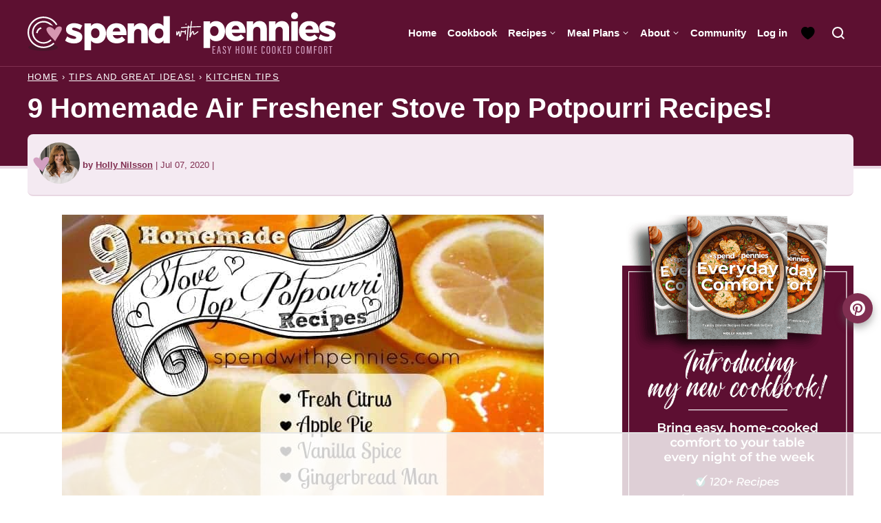

--- FILE ---
content_type: text/html; charset=utf-8
request_url: https://www.google.com/recaptcha/api2/anchor?ar=1&k=6LfLDUsfAAAAAH_p-HbjJwS27N8golvqfypP8D-G&co=aHR0cHM6Ly93d3cuc3BlbmR3aXRocGVubmllcy5jb206NDQz&hl=en&v=PoyoqOPhxBO7pBk68S4YbpHZ&size=invisible&anchor-ms=20000&execute-ms=30000&cb=s1cc78or31o0
body_size: 48663
content:
<!DOCTYPE HTML><html dir="ltr" lang="en"><head><meta http-equiv="Content-Type" content="text/html; charset=UTF-8">
<meta http-equiv="X-UA-Compatible" content="IE=edge">
<title>reCAPTCHA</title>
<style type="text/css">
/* cyrillic-ext */
@font-face {
  font-family: 'Roboto';
  font-style: normal;
  font-weight: 400;
  font-stretch: 100%;
  src: url(//fonts.gstatic.com/s/roboto/v48/KFO7CnqEu92Fr1ME7kSn66aGLdTylUAMa3GUBHMdazTgWw.woff2) format('woff2');
  unicode-range: U+0460-052F, U+1C80-1C8A, U+20B4, U+2DE0-2DFF, U+A640-A69F, U+FE2E-FE2F;
}
/* cyrillic */
@font-face {
  font-family: 'Roboto';
  font-style: normal;
  font-weight: 400;
  font-stretch: 100%;
  src: url(//fonts.gstatic.com/s/roboto/v48/KFO7CnqEu92Fr1ME7kSn66aGLdTylUAMa3iUBHMdazTgWw.woff2) format('woff2');
  unicode-range: U+0301, U+0400-045F, U+0490-0491, U+04B0-04B1, U+2116;
}
/* greek-ext */
@font-face {
  font-family: 'Roboto';
  font-style: normal;
  font-weight: 400;
  font-stretch: 100%;
  src: url(//fonts.gstatic.com/s/roboto/v48/KFO7CnqEu92Fr1ME7kSn66aGLdTylUAMa3CUBHMdazTgWw.woff2) format('woff2');
  unicode-range: U+1F00-1FFF;
}
/* greek */
@font-face {
  font-family: 'Roboto';
  font-style: normal;
  font-weight: 400;
  font-stretch: 100%;
  src: url(//fonts.gstatic.com/s/roboto/v48/KFO7CnqEu92Fr1ME7kSn66aGLdTylUAMa3-UBHMdazTgWw.woff2) format('woff2');
  unicode-range: U+0370-0377, U+037A-037F, U+0384-038A, U+038C, U+038E-03A1, U+03A3-03FF;
}
/* math */
@font-face {
  font-family: 'Roboto';
  font-style: normal;
  font-weight: 400;
  font-stretch: 100%;
  src: url(//fonts.gstatic.com/s/roboto/v48/KFO7CnqEu92Fr1ME7kSn66aGLdTylUAMawCUBHMdazTgWw.woff2) format('woff2');
  unicode-range: U+0302-0303, U+0305, U+0307-0308, U+0310, U+0312, U+0315, U+031A, U+0326-0327, U+032C, U+032F-0330, U+0332-0333, U+0338, U+033A, U+0346, U+034D, U+0391-03A1, U+03A3-03A9, U+03B1-03C9, U+03D1, U+03D5-03D6, U+03F0-03F1, U+03F4-03F5, U+2016-2017, U+2034-2038, U+203C, U+2040, U+2043, U+2047, U+2050, U+2057, U+205F, U+2070-2071, U+2074-208E, U+2090-209C, U+20D0-20DC, U+20E1, U+20E5-20EF, U+2100-2112, U+2114-2115, U+2117-2121, U+2123-214F, U+2190, U+2192, U+2194-21AE, U+21B0-21E5, U+21F1-21F2, U+21F4-2211, U+2213-2214, U+2216-22FF, U+2308-230B, U+2310, U+2319, U+231C-2321, U+2336-237A, U+237C, U+2395, U+239B-23B7, U+23D0, U+23DC-23E1, U+2474-2475, U+25AF, U+25B3, U+25B7, U+25BD, U+25C1, U+25CA, U+25CC, U+25FB, U+266D-266F, U+27C0-27FF, U+2900-2AFF, U+2B0E-2B11, U+2B30-2B4C, U+2BFE, U+3030, U+FF5B, U+FF5D, U+1D400-1D7FF, U+1EE00-1EEFF;
}
/* symbols */
@font-face {
  font-family: 'Roboto';
  font-style: normal;
  font-weight: 400;
  font-stretch: 100%;
  src: url(//fonts.gstatic.com/s/roboto/v48/KFO7CnqEu92Fr1ME7kSn66aGLdTylUAMaxKUBHMdazTgWw.woff2) format('woff2');
  unicode-range: U+0001-000C, U+000E-001F, U+007F-009F, U+20DD-20E0, U+20E2-20E4, U+2150-218F, U+2190, U+2192, U+2194-2199, U+21AF, U+21E6-21F0, U+21F3, U+2218-2219, U+2299, U+22C4-22C6, U+2300-243F, U+2440-244A, U+2460-24FF, U+25A0-27BF, U+2800-28FF, U+2921-2922, U+2981, U+29BF, U+29EB, U+2B00-2BFF, U+4DC0-4DFF, U+FFF9-FFFB, U+10140-1018E, U+10190-1019C, U+101A0, U+101D0-101FD, U+102E0-102FB, U+10E60-10E7E, U+1D2C0-1D2D3, U+1D2E0-1D37F, U+1F000-1F0FF, U+1F100-1F1AD, U+1F1E6-1F1FF, U+1F30D-1F30F, U+1F315, U+1F31C, U+1F31E, U+1F320-1F32C, U+1F336, U+1F378, U+1F37D, U+1F382, U+1F393-1F39F, U+1F3A7-1F3A8, U+1F3AC-1F3AF, U+1F3C2, U+1F3C4-1F3C6, U+1F3CA-1F3CE, U+1F3D4-1F3E0, U+1F3ED, U+1F3F1-1F3F3, U+1F3F5-1F3F7, U+1F408, U+1F415, U+1F41F, U+1F426, U+1F43F, U+1F441-1F442, U+1F444, U+1F446-1F449, U+1F44C-1F44E, U+1F453, U+1F46A, U+1F47D, U+1F4A3, U+1F4B0, U+1F4B3, U+1F4B9, U+1F4BB, U+1F4BF, U+1F4C8-1F4CB, U+1F4D6, U+1F4DA, U+1F4DF, U+1F4E3-1F4E6, U+1F4EA-1F4ED, U+1F4F7, U+1F4F9-1F4FB, U+1F4FD-1F4FE, U+1F503, U+1F507-1F50B, U+1F50D, U+1F512-1F513, U+1F53E-1F54A, U+1F54F-1F5FA, U+1F610, U+1F650-1F67F, U+1F687, U+1F68D, U+1F691, U+1F694, U+1F698, U+1F6AD, U+1F6B2, U+1F6B9-1F6BA, U+1F6BC, U+1F6C6-1F6CF, U+1F6D3-1F6D7, U+1F6E0-1F6EA, U+1F6F0-1F6F3, U+1F6F7-1F6FC, U+1F700-1F7FF, U+1F800-1F80B, U+1F810-1F847, U+1F850-1F859, U+1F860-1F887, U+1F890-1F8AD, U+1F8B0-1F8BB, U+1F8C0-1F8C1, U+1F900-1F90B, U+1F93B, U+1F946, U+1F984, U+1F996, U+1F9E9, U+1FA00-1FA6F, U+1FA70-1FA7C, U+1FA80-1FA89, U+1FA8F-1FAC6, U+1FACE-1FADC, U+1FADF-1FAE9, U+1FAF0-1FAF8, U+1FB00-1FBFF;
}
/* vietnamese */
@font-face {
  font-family: 'Roboto';
  font-style: normal;
  font-weight: 400;
  font-stretch: 100%;
  src: url(//fonts.gstatic.com/s/roboto/v48/KFO7CnqEu92Fr1ME7kSn66aGLdTylUAMa3OUBHMdazTgWw.woff2) format('woff2');
  unicode-range: U+0102-0103, U+0110-0111, U+0128-0129, U+0168-0169, U+01A0-01A1, U+01AF-01B0, U+0300-0301, U+0303-0304, U+0308-0309, U+0323, U+0329, U+1EA0-1EF9, U+20AB;
}
/* latin-ext */
@font-face {
  font-family: 'Roboto';
  font-style: normal;
  font-weight: 400;
  font-stretch: 100%;
  src: url(//fonts.gstatic.com/s/roboto/v48/KFO7CnqEu92Fr1ME7kSn66aGLdTylUAMa3KUBHMdazTgWw.woff2) format('woff2');
  unicode-range: U+0100-02BA, U+02BD-02C5, U+02C7-02CC, U+02CE-02D7, U+02DD-02FF, U+0304, U+0308, U+0329, U+1D00-1DBF, U+1E00-1E9F, U+1EF2-1EFF, U+2020, U+20A0-20AB, U+20AD-20C0, U+2113, U+2C60-2C7F, U+A720-A7FF;
}
/* latin */
@font-face {
  font-family: 'Roboto';
  font-style: normal;
  font-weight: 400;
  font-stretch: 100%;
  src: url(//fonts.gstatic.com/s/roboto/v48/KFO7CnqEu92Fr1ME7kSn66aGLdTylUAMa3yUBHMdazQ.woff2) format('woff2');
  unicode-range: U+0000-00FF, U+0131, U+0152-0153, U+02BB-02BC, U+02C6, U+02DA, U+02DC, U+0304, U+0308, U+0329, U+2000-206F, U+20AC, U+2122, U+2191, U+2193, U+2212, U+2215, U+FEFF, U+FFFD;
}
/* cyrillic-ext */
@font-face {
  font-family: 'Roboto';
  font-style: normal;
  font-weight: 500;
  font-stretch: 100%;
  src: url(//fonts.gstatic.com/s/roboto/v48/KFO7CnqEu92Fr1ME7kSn66aGLdTylUAMa3GUBHMdazTgWw.woff2) format('woff2');
  unicode-range: U+0460-052F, U+1C80-1C8A, U+20B4, U+2DE0-2DFF, U+A640-A69F, U+FE2E-FE2F;
}
/* cyrillic */
@font-face {
  font-family: 'Roboto';
  font-style: normal;
  font-weight: 500;
  font-stretch: 100%;
  src: url(//fonts.gstatic.com/s/roboto/v48/KFO7CnqEu92Fr1ME7kSn66aGLdTylUAMa3iUBHMdazTgWw.woff2) format('woff2');
  unicode-range: U+0301, U+0400-045F, U+0490-0491, U+04B0-04B1, U+2116;
}
/* greek-ext */
@font-face {
  font-family: 'Roboto';
  font-style: normal;
  font-weight: 500;
  font-stretch: 100%;
  src: url(//fonts.gstatic.com/s/roboto/v48/KFO7CnqEu92Fr1ME7kSn66aGLdTylUAMa3CUBHMdazTgWw.woff2) format('woff2');
  unicode-range: U+1F00-1FFF;
}
/* greek */
@font-face {
  font-family: 'Roboto';
  font-style: normal;
  font-weight: 500;
  font-stretch: 100%;
  src: url(//fonts.gstatic.com/s/roboto/v48/KFO7CnqEu92Fr1ME7kSn66aGLdTylUAMa3-UBHMdazTgWw.woff2) format('woff2');
  unicode-range: U+0370-0377, U+037A-037F, U+0384-038A, U+038C, U+038E-03A1, U+03A3-03FF;
}
/* math */
@font-face {
  font-family: 'Roboto';
  font-style: normal;
  font-weight: 500;
  font-stretch: 100%;
  src: url(//fonts.gstatic.com/s/roboto/v48/KFO7CnqEu92Fr1ME7kSn66aGLdTylUAMawCUBHMdazTgWw.woff2) format('woff2');
  unicode-range: U+0302-0303, U+0305, U+0307-0308, U+0310, U+0312, U+0315, U+031A, U+0326-0327, U+032C, U+032F-0330, U+0332-0333, U+0338, U+033A, U+0346, U+034D, U+0391-03A1, U+03A3-03A9, U+03B1-03C9, U+03D1, U+03D5-03D6, U+03F0-03F1, U+03F4-03F5, U+2016-2017, U+2034-2038, U+203C, U+2040, U+2043, U+2047, U+2050, U+2057, U+205F, U+2070-2071, U+2074-208E, U+2090-209C, U+20D0-20DC, U+20E1, U+20E5-20EF, U+2100-2112, U+2114-2115, U+2117-2121, U+2123-214F, U+2190, U+2192, U+2194-21AE, U+21B0-21E5, U+21F1-21F2, U+21F4-2211, U+2213-2214, U+2216-22FF, U+2308-230B, U+2310, U+2319, U+231C-2321, U+2336-237A, U+237C, U+2395, U+239B-23B7, U+23D0, U+23DC-23E1, U+2474-2475, U+25AF, U+25B3, U+25B7, U+25BD, U+25C1, U+25CA, U+25CC, U+25FB, U+266D-266F, U+27C0-27FF, U+2900-2AFF, U+2B0E-2B11, U+2B30-2B4C, U+2BFE, U+3030, U+FF5B, U+FF5D, U+1D400-1D7FF, U+1EE00-1EEFF;
}
/* symbols */
@font-face {
  font-family: 'Roboto';
  font-style: normal;
  font-weight: 500;
  font-stretch: 100%;
  src: url(//fonts.gstatic.com/s/roboto/v48/KFO7CnqEu92Fr1ME7kSn66aGLdTylUAMaxKUBHMdazTgWw.woff2) format('woff2');
  unicode-range: U+0001-000C, U+000E-001F, U+007F-009F, U+20DD-20E0, U+20E2-20E4, U+2150-218F, U+2190, U+2192, U+2194-2199, U+21AF, U+21E6-21F0, U+21F3, U+2218-2219, U+2299, U+22C4-22C6, U+2300-243F, U+2440-244A, U+2460-24FF, U+25A0-27BF, U+2800-28FF, U+2921-2922, U+2981, U+29BF, U+29EB, U+2B00-2BFF, U+4DC0-4DFF, U+FFF9-FFFB, U+10140-1018E, U+10190-1019C, U+101A0, U+101D0-101FD, U+102E0-102FB, U+10E60-10E7E, U+1D2C0-1D2D3, U+1D2E0-1D37F, U+1F000-1F0FF, U+1F100-1F1AD, U+1F1E6-1F1FF, U+1F30D-1F30F, U+1F315, U+1F31C, U+1F31E, U+1F320-1F32C, U+1F336, U+1F378, U+1F37D, U+1F382, U+1F393-1F39F, U+1F3A7-1F3A8, U+1F3AC-1F3AF, U+1F3C2, U+1F3C4-1F3C6, U+1F3CA-1F3CE, U+1F3D4-1F3E0, U+1F3ED, U+1F3F1-1F3F3, U+1F3F5-1F3F7, U+1F408, U+1F415, U+1F41F, U+1F426, U+1F43F, U+1F441-1F442, U+1F444, U+1F446-1F449, U+1F44C-1F44E, U+1F453, U+1F46A, U+1F47D, U+1F4A3, U+1F4B0, U+1F4B3, U+1F4B9, U+1F4BB, U+1F4BF, U+1F4C8-1F4CB, U+1F4D6, U+1F4DA, U+1F4DF, U+1F4E3-1F4E6, U+1F4EA-1F4ED, U+1F4F7, U+1F4F9-1F4FB, U+1F4FD-1F4FE, U+1F503, U+1F507-1F50B, U+1F50D, U+1F512-1F513, U+1F53E-1F54A, U+1F54F-1F5FA, U+1F610, U+1F650-1F67F, U+1F687, U+1F68D, U+1F691, U+1F694, U+1F698, U+1F6AD, U+1F6B2, U+1F6B9-1F6BA, U+1F6BC, U+1F6C6-1F6CF, U+1F6D3-1F6D7, U+1F6E0-1F6EA, U+1F6F0-1F6F3, U+1F6F7-1F6FC, U+1F700-1F7FF, U+1F800-1F80B, U+1F810-1F847, U+1F850-1F859, U+1F860-1F887, U+1F890-1F8AD, U+1F8B0-1F8BB, U+1F8C0-1F8C1, U+1F900-1F90B, U+1F93B, U+1F946, U+1F984, U+1F996, U+1F9E9, U+1FA00-1FA6F, U+1FA70-1FA7C, U+1FA80-1FA89, U+1FA8F-1FAC6, U+1FACE-1FADC, U+1FADF-1FAE9, U+1FAF0-1FAF8, U+1FB00-1FBFF;
}
/* vietnamese */
@font-face {
  font-family: 'Roboto';
  font-style: normal;
  font-weight: 500;
  font-stretch: 100%;
  src: url(//fonts.gstatic.com/s/roboto/v48/KFO7CnqEu92Fr1ME7kSn66aGLdTylUAMa3OUBHMdazTgWw.woff2) format('woff2');
  unicode-range: U+0102-0103, U+0110-0111, U+0128-0129, U+0168-0169, U+01A0-01A1, U+01AF-01B0, U+0300-0301, U+0303-0304, U+0308-0309, U+0323, U+0329, U+1EA0-1EF9, U+20AB;
}
/* latin-ext */
@font-face {
  font-family: 'Roboto';
  font-style: normal;
  font-weight: 500;
  font-stretch: 100%;
  src: url(//fonts.gstatic.com/s/roboto/v48/KFO7CnqEu92Fr1ME7kSn66aGLdTylUAMa3KUBHMdazTgWw.woff2) format('woff2');
  unicode-range: U+0100-02BA, U+02BD-02C5, U+02C7-02CC, U+02CE-02D7, U+02DD-02FF, U+0304, U+0308, U+0329, U+1D00-1DBF, U+1E00-1E9F, U+1EF2-1EFF, U+2020, U+20A0-20AB, U+20AD-20C0, U+2113, U+2C60-2C7F, U+A720-A7FF;
}
/* latin */
@font-face {
  font-family: 'Roboto';
  font-style: normal;
  font-weight: 500;
  font-stretch: 100%;
  src: url(//fonts.gstatic.com/s/roboto/v48/KFO7CnqEu92Fr1ME7kSn66aGLdTylUAMa3yUBHMdazQ.woff2) format('woff2');
  unicode-range: U+0000-00FF, U+0131, U+0152-0153, U+02BB-02BC, U+02C6, U+02DA, U+02DC, U+0304, U+0308, U+0329, U+2000-206F, U+20AC, U+2122, U+2191, U+2193, U+2212, U+2215, U+FEFF, U+FFFD;
}
/* cyrillic-ext */
@font-face {
  font-family: 'Roboto';
  font-style: normal;
  font-weight: 900;
  font-stretch: 100%;
  src: url(//fonts.gstatic.com/s/roboto/v48/KFO7CnqEu92Fr1ME7kSn66aGLdTylUAMa3GUBHMdazTgWw.woff2) format('woff2');
  unicode-range: U+0460-052F, U+1C80-1C8A, U+20B4, U+2DE0-2DFF, U+A640-A69F, U+FE2E-FE2F;
}
/* cyrillic */
@font-face {
  font-family: 'Roboto';
  font-style: normal;
  font-weight: 900;
  font-stretch: 100%;
  src: url(//fonts.gstatic.com/s/roboto/v48/KFO7CnqEu92Fr1ME7kSn66aGLdTylUAMa3iUBHMdazTgWw.woff2) format('woff2');
  unicode-range: U+0301, U+0400-045F, U+0490-0491, U+04B0-04B1, U+2116;
}
/* greek-ext */
@font-face {
  font-family: 'Roboto';
  font-style: normal;
  font-weight: 900;
  font-stretch: 100%;
  src: url(//fonts.gstatic.com/s/roboto/v48/KFO7CnqEu92Fr1ME7kSn66aGLdTylUAMa3CUBHMdazTgWw.woff2) format('woff2');
  unicode-range: U+1F00-1FFF;
}
/* greek */
@font-face {
  font-family: 'Roboto';
  font-style: normal;
  font-weight: 900;
  font-stretch: 100%;
  src: url(//fonts.gstatic.com/s/roboto/v48/KFO7CnqEu92Fr1ME7kSn66aGLdTylUAMa3-UBHMdazTgWw.woff2) format('woff2');
  unicode-range: U+0370-0377, U+037A-037F, U+0384-038A, U+038C, U+038E-03A1, U+03A3-03FF;
}
/* math */
@font-face {
  font-family: 'Roboto';
  font-style: normal;
  font-weight: 900;
  font-stretch: 100%;
  src: url(//fonts.gstatic.com/s/roboto/v48/KFO7CnqEu92Fr1ME7kSn66aGLdTylUAMawCUBHMdazTgWw.woff2) format('woff2');
  unicode-range: U+0302-0303, U+0305, U+0307-0308, U+0310, U+0312, U+0315, U+031A, U+0326-0327, U+032C, U+032F-0330, U+0332-0333, U+0338, U+033A, U+0346, U+034D, U+0391-03A1, U+03A3-03A9, U+03B1-03C9, U+03D1, U+03D5-03D6, U+03F0-03F1, U+03F4-03F5, U+2016-2017, U+2034-2038, U+203C, U+2040, U+2043, U+2047, U+2050, U+2057, U+205F, U+2070-2071, U+2074-208E, U+2090-209C, U+20D0-20DC, U+20E1, U+20E5-20EF, U+2100-2112, U+2114-2115, U+2117-2121, U+2123-214F, U+2190, U+2192, U+2194-21AE, U+21B0-21E5, U+21F1-21F2, U+21F4-2211, U+2213-2214, U+2216-22FF, U+2308-230B, U+2310, U+2319, U+231C-2321, U+2336-237A, U+237C, U+2395, U+239B-23B7, U+23D0, U+23DC-23E1, U+2474-2475, U+25AF, U+25B3, U+25B7, U+25BD, U+25C1, U+25CA, U+25CC, U+25FB, U+266D-266F, U+27C0-27FF, U+2900-2AFF, U+2B0E-2B11, U+2B30-2B4C, U+2BFE, U+3030, U+FF5B, U+FF5D, U+1D400-1D7FF, U+1EE00-1EEFF;
}
/* symbols */
@font-face {
  font-family: 'Roboto';
  font-style: normal;
  font-weight: 900;
  font-stretch: 100%;
  src: url(//fonts.gstatic.com/s/roboto/v48/KFO7CnqEu92Fr1ME7kSn66aGLdTylUAMaxKUBHMdazTgWw.woff2) format('woff2');
  unicode-range: U+0001-000C, U+000E-001F, U+007F-009F, U+20DD-20E0, U+20E2-20E4, U+2150-218F, U+2190, U+2192, U+2194-2199, U+21AF, U+21E6-21F0, U+21F3, U+2218-2219, U+2299, U+22C4-22C6, U+2300-243F, U+2440-244A, U+2460-24FF, U+25A0-27BF, U+2800-28FF, U+2921-2922, U+2981, U+29BF, U+29EB, U+2B00-2BFF, U+4DC0-4DFF, U+FFF9-FFFB, U+10140-1018E, U+10190-1019C, U+101A0, U+101D0-101FD, U+102E0-102FB, U+10E60-10E7E, U+1D2C0-1D2D3, U+1D2E0-1D37F, U+1F000-1F0FF, U+1F100-1F1AD, U+1F1E6-1F1FF, U+1F30D-1F30F, U+1F315, U+1F31C, U+1F31E, U+1F320-1F32C, U+1F336, U+1F378, U+1F37D, U+1F382, U+1F393-1F39F, U+1F3A7-1F3A8, U+1F3AC-1F3AF, U+1F3C2, U+1F3C4-1F3C6, U+1F3CA-1F3CE, U+1F3D4-1F3E0, U+1F3ED, U+1F3F1-1F3F3, U+1F3F5-1F3F7, U+1F408, U+1F415, U+1F41F, U+1F426, U+1F43F, U+1F441-1F442, U+1F444, U+1F446-1F449, U+1F44C-1F44E, U+1F453, U+1F46A, U+1F47D, U+1F4A3, U+1F4B0, U+1F4B3, U+1F4B9, U+1F4BB, U+1F4BF, U+1F4C8-1F4CB, U+1F4D6, U+1F4DA, U+1F4DF, U+1F4E3-1F4E6, U+1F4EA-1F4ED, U+1F4F7, U+1F4F9-1F4FB, U+1F4FD-1F4FE, U+1F503, U+1F507-1F50B, U+1F50D, U+1F512-1F513, U+1F53E-1F54A, U+1F54F-1F5FA, U+1F610, U+1F650-1F67F, U+1F687, U+1F68D, U+1F691, U+1F694, U+1F698, U+1F6AD, U+1F6B2, U+1F6B9-1F6BA, U+1F6BC, U+1F6C6-1F6CF, U+1F6D3-1F6D7, U+1F6E0-1F6EA, U+1F6F0-1F6F3, U+1F6F7-1F6FC, U+1F700-1F7FF, U+1F800-1F80B, U+1F810-1F847, U+1F850-1F859, U+1F860-1F887, U+1F890-1F8AD, U+1F8B0-1F8BB, U+1F8C0-1F8C1, U+1F900-1F90B, U+1F93B, U+1F946, U+1F984, U+1F996, U+1F9E9, U+1FA00-1FA6F, U+1FA70-1FA7C, U+1FA80-1FA89, U+1FA8F-1FAC6, U+1FACE-1FADC, U+1FADF-1FAE9, U+1FAF0-1FAF8, U+1FB00-1FBFF;
}
/* vietnamese */
@font-face {
  font-family: 'Roboto';
  font-style: normal;
  font-weight: 900;
  font-stretch: 100%;
  src: url(//fonts.gstatic.com/s/roboto/v48/KFO7CnqEu92Fr1ME7kSn66aGLdTylUAMa3OUBHMdazTgWw.woff2) format('woff2');
  unicode-range: U+0102-0103, U+0110-0111, U+0128-0129, U+0168-0169, U+01A0-01A1, U+01AF-01B0, U+0300-0301, U+0303-0304, U+0308-0309, U+0323, U+0329, U+1EA0-1EF9, U+20AB;
}
/* latin-ext */
@font-face {
  font-family: 'Roboto';
  font-style: normal;
  font-weight: 900;
  font-stretch: 100%;
  src: url(//fonts.gstatic.com/s/roboto/v48/KFO7CnqEu92Fr1ME7kSn66aGLdTylUAMa3KUBHMdazTgWw.woff2) format('woff2');
  unicode-range: U+0100-02BA, U+02BD-02C5, U+02C7-02CC, U+02CE-02D7, U+02DD-02FF, U+0304, U+0308, U+0329, U+1D00-1DBF, U+1E00-1E9F, U+1EF2-1EFF, U+2020, U+20A0-20AB, U+20AD-20C0, U+2113, U+2C60-2C7F, U+A720-A7FF;
}
/* latin */
@font-face {
  font-family: 'Roboto';
  font-style: normal;
  font-weight: 900;
  font-stretch: 100%;
  src: url(//fonts.gstatic.com/s/roboto/v48/KFO7CnqEu92Fr1ME7kSn66aGLdTylUAMa3yUBHMdazQ.woff2) format('woff2');
  unicode-range: U+0000-00FF, U+0131, U+0152-0153, U+02BB-02BC, U+02C6, U+02DA, U+02DC, U+0304, U+0308, U+0329, U+2000-206F, U+20AC, U+2122, U+2191, U+2193, U+2212, U+2215, U+FEFF, U+FFFD;
}

</style>
<link rel="stylesheet" type="text/css" href="https://www.gstatic.com/recaptcha/releases/PoyoqOPhxBO7pBk68S4YbpHZ/styles__ltr.css">
<script nonce="CgG2XSVlfKcb_SS0spyIJw" type="text/javascript">window['__recaptcha_api'] = 'https://www.google.com/recaptcha/api2/';</script>
<script type="text/javascript" src="https://www.gstatic.com/recaptcha/releases/PoyoqOPhxBO7pBk68S4YbpHZ/recaptcha__en.js" nonce="CgG2XSVlfKcb_SS0spyIJw">
      
    </script></head>
<body><div id="rc-anchor-alert" class="rc-anchor-alert"></div>
<input type="hidden" id="recaptcha-token" value="[base64]">
<script type="text/javascript" nonce="CgG2XSVlfKcb_SS0spyIJw">
      recaptcha.anchor.Main.init("[\x22ainput\x22,[\x22bgdata\x22,\x22\x22,\[base64]/[base64]/[base64]/[base64]/[base64]/UltsKytdPUU6KEU8MjA0OD9SW2wrK109RT4+NnwxOTI6KChFJjY0NTEyKT09NTUyOTYmJk0rMTxjLmxlbmd0aCYmKGMuY2hhckNvZGVBdChNKzEpJjY0NTEyKT09NTYzMjA/[base64]/[base64]/[base64]/[base64]/[base64]/[base64]/[base64]\x22,\[base64]\\u003d\\u003d\x22,\[base64]/DqMK5woXCkcOlJCjCvMKDw7jDpGYFwoHCm2HDn8OXQcKHwrLCvMK6Zz/DvHnCucKyKcKMwrzCqFxow6LCs8OBw5lrD8KsH1/CusKJf0N7w7vChAZIfsOgwoFWXcKkw6ZYwrAXw5YSwoMnasKvw5/CksKPwrrDr8KfME3DiVzDjUHCrhVRwqDCsQM6acK5w6F6bcKrNz8pOy5SBMOwwqLDmsK2w7DCj8KwWsOrFX0xDMK8eHscwr/DnsOcw6TCusOnw7wKw5pfJsOjwq3DjgnDsmcQw7Fuw5dRwqvCm1UeAXt7wp5Vw6HCkcKEZWsmaMO2w786BGBkwoVhw5UpI0k2wr7Cjk/Dp3AQV8KGSRfCqsO1B1BiPmfDucOKwqvCnhoUXsOvw5DCtzFuG0nDqzvDm28rwrdpMsKRw7TClcKLCQQIw5LCoxnCpAN0wp0bw4LCulgQfhcvwqzCgMK4G8K4EjfCtX7DjsKowqPDtn5LQsKEdXzDri7CqcO9wptgWD/CjMKzcxQ/[base64]/CqcKyaArDvcOnwozCvS03TsO+ZcOew4Qzd8Ocw6HCtB0Xw4DChsOONj3DrRzChMKNw5XDnjPDiFUsasK+KC7Dq1TCqsOaw74UfcKIZQsmScKBw73ChyLDhMK2GMOUw4rDicKfwosXZi/CoHvDrz4Rw6xLwq7DgMKqw5nCpcK+w6XDjBh+fcKOZ0QMVFrDqUIcwoXDtWvChFLCi8OewpByw4kiMsKGdMO1aMK8w7lWeA7DnsKPw5tLSMO2WQDCusKRwqTDoMOmdSrCpjQ/[base64]/wp7CpmXCghXDqXhgOGHDhDXCmAjCucO4LcKlYkIndkzCmcOYKELDqcOnwqHDkcO7ACQDwrnDly3DgsKOwq1sw7AoVcKzOsKVM8OpJxXCgUjDuMO/Z1k+w6Iqw7hsw4rCuU4pPRQoDcOqwrJLRjHDnsK8QsK5RMKiw5Buw7zDuirCjljDjwvDk8KSBcKkIW8hPg1cXcK5McOiOcOTJXVbw6nClHXDu8O8X8KKwrHClcOcwq1+aMKYwoPCoQzDu8KVwq/CkwV0wol8wqjCvMKzw57CmXjDmTU5wrvDp8KqwoAHw5/Dm2MTwrLCt0RbHsOBb8Oxw4VEw65xw4zCkMOyBUN2w6lIw5XChU3DnXPDgVTDniYAw4F6YMKyUmDDnjQqZnAkccKWwoDCuj10w4vDgsK+wo/DgktVE2MYw5rCsW7Dv1MJFCRqZMKhwqoxWMOIw4jDtysGEsOOwp3CkMKORsO5PMOjwodvQsOqLjY6ZMO9w5PCv8Knwpdjw6MXSVjCqwbDisKqw5DDgcOUAT1fVUoPN0vDq3TCoBrDujF3wqbCokzCvgXCvsKWw7ENwrA4HVlaBsOow7vDoQUuwqbChhZswp/CkWs3w7cmw5FVw7cowoHCiMOqCMOfwrtDSX5Fw43DqkHCjcKaZk9swqnClwU/[base64]/[base64]/DoF/CtQnDnnXDtgbCg3Aof0QRwrbCiD3DtcKJBxEcDgnCssO6fH/CtiLDgkrDpsKTw47DpcOMN0vDp0wUwq0swqVHwrRFw79QGMKjUUxyGwrCrMO+w5F4w5YAIsOlwol/w5jDgnTCscKtWsKdw4XCpsKyD8KKwpbCusKWdMOJd8KUw7DDvMOPwpcGw588wr3DlEs/[base64]/DmHXDlh95asOwwpNuwponUcOGwoDDlsKkShXCjB4xbSDDqcODFsKXwpjDlSTCpVQ4WMO4w5lNw7NaNg0jwo3Dv8ONQ8O0WsOswqAzw67CukTCk8KOezDDl13Dt8Omw4E/YCLDo04fwoEDw51sL1LDgMKzw6lXLGrDg8K6TizDhXsYwrjCixHCqErDhk8lwqDCpxbDrARkEW5zw7rCsAfCh8K1XVBtZsOnKHTCjMK4w6PDiDbCo8KmADRrw68VwpERS3XCoiPDssKWw6Ytw4TDlxnCmjokwqbDvxdTDTw+woofwp/DrsOuwrZyw5hYP8OZdWUBEyd2U13CucKFw5EIwqwbw7bDk8OqN8KYbsKRA0DCiG7DrMOVfgMkCF9Rw7wLAGDDiMKsbMKxwq3DhFvCkMKHwqrDssKNwpLDs37Ch8K3YAzDhsKBwrzDn8K/w7XDr8KvOBbDnF3DicOPw7vCoMOXXcONw6fDtkVIMSYbfMO0XRBkLcOVRMOxDh8owr7CpcONMcKEVxpjwqzDknNTwrBDG8KawrzCiUsow70cBsKWw4HCh8Kcwo/ChMKRIMKNdToSDDXDlsOYw74zwr9yEwA1w7XCt3bDjMKbwozCtsOywo7DmsO7wqlKBMKxWBHDqnnDnsO4wpZoQcKgIlfCjyrDhcOhw6fDmsKcRCbCiMKVSyjCoHMQY8OPwrHDpcK+w5UPGXRbd1TCnsKMw70zWsOWMWjDgsKlRWnCqcO/w59nS8KJBMKOS8KBOcKzw7BLwpLCtiJUwqsRwqrDkEtmwozCrDkFw7/[base64]/wpPCp0AuL3Zdw6bCgz7DvnAIdhAFLjBbw77CjhM5OVFxXMK+wr05w5TCiMOaHMOWwr9bH8KgEMKMeVpew7PDhknCqMO8wpPCgi3CvVnDjGEdIhUbfwIYR8KtwrRKwrJWIRJQw73CvxEew6nCoUhfwpQNDE/Ck2wLw53Dk8KBw5ofTEnCqkbDjMKfM8KiwrLChkICJsKkwp/DisK0ClB4wrvClsO8dcOQwrjDryzDo1MacsO7wqPDsMK/[base64]/Ct3HCt24ywpPCmsKPPzpAw53DrxnDr8OWG8Kzw5YIw787w68EXcOVDcKsw7LDlMKjCyJVwojDhMKXw5Q5WcOJw6fCmSzChsO4w5hPw7/DnMKgw7TDp8KDw43DncKsw7BZw47DksOqYHlibsK5wrzDqcOvw5cTIDUYwo1DanXCkS7DgMOWw7bCocKPSsKkQCPCh3R9wq4IwrcCwr/CtWfDs8OdeG3DrF7DisOjwoLCoALCkXXCuMOUw7xmJj3CpDMLwrdFw7pLw7lFEsO/JC9ww5/CrsKgw63DriLCoSDCkH7CjyTCkQRnRcOmB0MIBcKDwqHDkQEQw4HCgALDh8KnJsKhL3HDm8Kcw5TComHDqxwuw47Cuy8WU2Vmwo16EMO7O8KTw4jCnD3Cm3LCs8OOc8KsBVkNXiBVw5LDicKBwrHCu1N5GBPDkQZ7FcKcSkJ9fxHClB/[base64]/w6Y4wqfCq8K6eDxYwr8DwoBkwqM2w4jDp8KCf8KCwo44UR/Cuksrw54JVTM1wqknwqDDhMK6wojClMKQw7wQwrtyCRvDgMKhwo/DkEDCsMO6ZsK2w57DhsKwfcKfScOaSijCosK6ZXHChMK2VsODNX3CscOMNMOJw45fAsKLw5fCkS4owrcdPTM6w4PCs3rDrcOnw67DjsKpCFx5w77DiMKYwp/DvXDDpyQewqsuQMK6d8KPwpHCv8Kgw6fCkUvCocK9d8KQJMOSwoPDjWVDdlV1QsKTf8KHG8K3wrjCgsOKw5QPw6Nvw7TCnAkaw4rCs0TDi3DDgEHCvUE6w7zDmcKHAsKbwpwwYhc5w4bCtcOYNhfCvzdMwoEywrZ8YsK5XhFzCcOqaVLDsjAmwrYFwo/Cu8OELMKnZcOywqFZwqjCtsKrOsO1D8K+XsO6aGYlw4HCp8K8BljCpH/DkcOaBVY8Kzw0BFzCmcO9AsKYw5JuL8Okw4tgNiHDoD/CrCjConnCs8OsdxzDvMOAP8Ofw6E5ZsO0IAzDqsK6HQkCccKaFS50w4pKVMK4TjTDmMOawo7ChRFBXMKUDBliw70mw4/DjsKFDMKce8KIw65CwoLCk8Kdw4/CvyJHO8OFw7lPwrfDjwIsw7nDmGHCrMK7wpxnwprDoVDCrDNtw4ZcdsKBw4jDl0PDnMKswp7Dp8O5w5ZOOMOEwqxiJsKFFMO0asKOwq/[base64]/UlDChBoPCcKNwrfCskYJwrtya2vCozRqw6DCssK5VAjCqcKJOcObw5bDmR8QP8OkwoHCpCcfC8KJw7lfw6UTw6nDpy/CtBgHEsKCw5U8wrRlw5guccKwY3LDhMOow5I/GcOzb8K9KVrCq8KnLhl4w6M8w5bCsMKPWCnCmMOpaMODXcKKa8Oaf8K5CsOhwpLCsgVDw4tdecOpFsOhw69CwowIfMOgTMKBdcOoNsOew6A/OjbCnXPDisOIwqrDhMOqacKnw5TDp8Krw5ZhJcKVCsO6w4sGwpVow5B2wrl+w4nDjsOtw5jDtWtEQ8K9A8Kdw4BCwqDCjcKSw7w7UgR1w4LDthtoHyrDnzkYTsObw6M3wprDmhJ9wqrCvwnDk8Ozw43CvsOKw5LCvMK+wqdrQcOhDybCqcOQPcKRe8KewpIdw5bDkl4/wqjCi1d1w5rDl2MgIwXDuGzDsMKHw7nDmMKow51iC3cOwrbCicKVX8K4w5puwpLCtsOgw5nDssKyOMOiwrzCl0clw6Q/XhImw50tRMOffjhWwqJvwqLCqH4hw7bDnMKvPCwjXx7Dly/CjsOvw7zCucKWwpVJLmNKwoPDniTCnsKJQTpZwoLCgcKtw4AfLXgvw6LDmn3CkMKTwpMKfcK1W8KLwrXDr3HCrcOCwodfwo4sAsOzw6QiZsK/[base64]/[base64]/ClCXDj8KyKn3CpMOhIcOuAMKkw6TDvzJaEsKbwqLDl8K6E8O/woEIw7zCrAwuw6QdYcKgwqjCn8OxTsO/aGPCk0MYcxpGSSPCiTTClsKxMm4kw6TCiHZ+w6HDisKuw6XDp8ORAkDDvgrCtw/DtjJJOcOZMCkiwq3Ci8OBDcOdAk4uSMKHw6E+w6jDvcOvTsOqT3TDijXCi8K0bMKrMMK/w7lNw5vDjxR9XcKtw6hKwrRKwpsCw6x0w7ZMwo3CvMO7BH7DgXsjewfCqQzChBQeBjwmwpZ0w4vDt8OUwqhwbcKyK3kgEsOTGsKSSsKlwplYwroKX8OVGB4ywofCjMKawofDmhl8Y0/[base64]/[base64]/wr/Dj0UbwrXCmQFmeTLDlybChivCnsKyCMOrwoIbWiHChzPDqxjCoDXCulsewohPwqVjw7PCpQzDtwHCmMOUYFDCjFnDu8KYBsKYNCcMDyTDp1AwwobDusKwwrnCm8OCwonCtgrDmTPDpEjDowHDicK2dsKUwpsowpM2KnpLwojDkWl3w6Y1HWViw5MzKMKFCi/[base64]/SMK6RhUow4UkwqrDtMOTwqt4NcOOwpBUVsODw5Mqw7AOPTo6w5DCl8OcwrTCu8K9eMOuw5cLw5XDp8O7wrFHwqQgwqnDtXw4QTvDjMKxccKrw49DY8OZSMKmPTXDvsOPG3cMwr3ClsKjW8KrNV/DoQrDsMK5EMOoQcOQA8Kzw41VwrfCnhJ4w4Q/C8Ofw6LDiMKvKxgAwpPCocOPQsONQx8iwocxe8OAwpZ5PcKsKcOmwqExw6HCtl0XPsOxHMKfNAHDpMOLQ8O+w4zChyIyNlpqDBsoLSsQwqDDjDtVZsONw4fDu8OKw5XDisO4Q8Okwo/Dg8OHw7LDkBZLWcO4bwbDpcO3w7Qmw7jCvsOCbsKcaznDohbChExJw6bCr8K/w5lLOUV4OcKHGHfCq8K4woTDtXxnVcOjYgHChVhrw6/CkMKaRBLDh0Naw4bCqD/CshJ7G0nCsD8lNzstAsOXwrbCgTTDhcK1Y2UHwrxgwpvCoGkDH8KGMzvDuSsdw4jCvk44WsOGw4XClBhmWA7Cn8KZewwPQifCv1lewrsJw5U1e2tNw6E8OsO/cMKvIjEfDFN4w4/DucKtbEbDoCgoYgbCgXdFb8K/N8Kzw653f3A1w5cbw4DDnifClsKfw7NhVHbCn8OefH3DnghiwocvTSVpDi9iwq/DgcKFw4jChcKUwrrDlnnCgkBoO8O7wpFNd8KSPGvDr2tVwqHCp8KOw4HDtsOJw7TDqQbCtlzDh8OewqB0w7/CiMOJD39aUcOdw6XDginCigvCqg3DrMKGBSEdKVtEH0ZYw51Sw7VZwqnClcKTwqxpw4XDkGfCq2XDlRAdBcKuFidAW8KJEsKvwq7Dp8KZdkICw7fDocKdw4xLw7bCtMKBT3zDjsK0bgXCnUo/wqQpW8KtfxYfw4V9wowUwp3CrirDmjYtw7vDvcKMwo1QRMOgw47Dk8ODwqnCpEDDsjkNSiPCq8O5fxg2wqJTw49fw7HCuj9dPMKnQ3QEOE7CpsKWwqvDtWtXwqErLEERWjtlw7kIBi0hw6lWw7gSdhxGwobDl8Kiw6/[base64]/wpMsw4fClULCrHJ2EcKDKgZBw7bCsjXCu8K0dsKjEsKqEcK8w7/DlMKIw5xnTBJhw77Cs8Omw6XDl8O4w5lqYsONZ8KEw5slwpvDpS/DosK/[base64]/CpsO8w57Cp8KVDCxbw5JYwrNFLUYMI8OdTcKvwoPDgsOSC0fDqsOXwrw/wokbw6J7wrvDqsKkQsOQw5fCnl7DgGjCn8OqJcKnJgAVw67DoMKDwqPCoy5Owr/CjsKMw6wRNcOhCMO1J8OUdAFtFsOWw4TCkmYDbsOHTXMfdh/CpzLDmMKSEEpNw6LDm3p+wqRXOy7Dnh9qwpPCvV7CslVjQXFMw5bCqRAnc8O8wroiwqzDixsZw4vCuQZQesOtXMOMO8K0KsKAS37DrHZiw7LCviPCkxFtGMKzw6sxw4/Cv8ONB8KPJ2zDicK3XcOicsO5w6DDksO+aSBteMKqw5TDuVXCvUQgwqQtcsKAwovChsOUPTVdUsO5w47CrWoScMOyw73CqwLCq8OBw4ByI3NtwpjDu0nCnsO1w6Uew5PDs8KdwpfDrkwBZkbCo8OMdcObwrrCssO/[base64]/[base64]/DlsKhwqjCqcObw4bCjsOFJsOwwo8OwrHCkBLDi8KtZcO6X8OFaF3DqmFowqFMc8ODwqnDrUhcwqIDXcKwEEbDmMOnw4dTwoPCqUIjw67CkXN+w6zDrx1Pwqkew70kBDPCicKmCsOhw5Zqwo/[base64]/CrsOwwrF8w4bDnBUcwqQhw4nDmR/Cnl3Dp8Oyw77CpzrDicK6wobCtcOhw54bw6jDiihqV3RkwoxkX8KATcKXM8ODwr5UXAHDvHjDuSfCrsKONm/DpsKmwrrCi3oHw4XCn8OQHzfCvF9XT8KgTRvDkmQ9MXJhAMOPInU5Y23Dq3XDqlXDlcKRw7/Cs8OWW8ODK1vDqcKqIGZVBMKFw7x1Gz3DnSBMKsKew6jClMO/Q8OQw53CtHjDnMK3w6A4w43CvnTDu8O5w5Vaw6sOwpjDg8OtHMKUw6lYwqjDkUjDsR18w4zDoAPCpgnDnMO0JsOPQcOsLltiwplswop2wpTDqQRgVAg7wphMJMKrDngDwq3CmV4DNBvCmcOCVMOdwr5vw7fCjcOrWsORw6jDgsKSbx/DosOReMKxwqfCrWpAw5dpw6PDiMKpPVwGwqDDpTcgwp/[base64]/CssO0e8Orw5d1w5RMw4dUw6MKLMOcQBIuwqhww5rCs8ONV0QLw4PCvzUGKcKXw6DCpcKNw50tVk3CpMKoWsO5HSbDpSTDiFzCisKcFjzDiw7CtRHDucKAwonCmXobFEdgVDMZVMK+ZMK8w7DDqmTDhmUow4LCm0MXP37DvQTDlMOFwqjCpDU8eMOww60Jw4VOw7/Dk8K8w4dGdcOvMHYKwpdTwprCh8O/dXMnOg5Aw6BBwrxYwo7CoznDsMKJwoMpf8ODwoXDnmfCqjnDjMK8TirDvT5PJTrCgcKsTwV8YRXDpMKATxc8FMOkw6RGRcO0w47Dl0vDk1tlw6tfNkl5w5MwWnzCs2bCkQTDm8Omwq7CsRYxGXjCrls1w43ChsKtYGQKBU/Dtg4kesKrwqTCpErCtwnClMO8wq3DvyvCv2vCocOFwrbDl8KPTcO+woV2DmoFAVLCiVzCmHtew4jDvMOLWxkbAcOYwpTCvlDCsjZqwp/Dq3ZmUcKeA1HCpizCicK+LMObIWjDhMOgbsKFNcKMw7bDkQ0BLDnDqksXwqMhwoTDr8KqbcK8C8KbIsOQw7zDp8Oywppgw54yw7/DvTDCnBgLWkplw54hw6jCpQllej0pSg9BwrdxWVZSKsO7wqnCjWTCvhsOMcOMw4xjwoAzwqfDo8OYwpocNnHDqcKTEkrCvUwMwop2wpTCnsKqX8Kuw6prworCn191LcOWw6rDhlnDrTTDrsOFw5Vnw7NMFFJkwoHDmcK/w6DDtxMpworDtcK/woF8cn9qwr7DkRPCkSNJw5nCjTLDkDVaw4LDkAPClGcow4XCvQHDuMOyM8OWecK4wq/CsSjCu8OSFsO0f1h0wp7Dn0TCgsKowrvDuMKCOcOMwpXCvHxECsOAw5TDtMKdS8Ocw7rCqsOeKcKOwrRyw4VUd3I7d8OJFMKfwpVtwp0Ywpx/U0FQOWzDqDXDl8KLwoQbw4cMwp7DplFFPm7DllQjHMKVH2N3B8KNI8Kvw7rCncO7w6DChlUQUMKOwpfDjcKxOivCowhRwovDm8OlMcKwDXY5w6TDmCkSYAo2wqsnwr0ZbcO9BcKFQWbDs8KBf07DrsOXGVPDtsOKCy9OGTIsc8KNwp0/[base64]/Cn0MYbn8ZwoXDhlsgwqjDnHsVSWAZMMOUBCFxw5HDtkPCpsKSJMKtw53Co3cSwp9hdnEiUyzCrcOxw5Fcw67DssODPmV6QMKFdS7CqXXDl8KhYEd2MFbCgcOuBxNvWhU/w7wRw5fDkzjDksO2DsO7amXDmcObKQPCm8KZHTg/w5PDu3bClcOZwp/DmsKiw5E+w6jDmcOPYjDDn1fDsG0Dwo8vwpXCny4Tw4bChT7DizpFw4/CiDU4NcKCwpTClTrDhw1kwrtlw7TCrcKTwpxtDHxUC8K0HcK7AsOMwqVEw4XCvMKuwpswOhpZO8OAHgQnN3wUwrDCii3DsBdMcAQkw5/DnAsCw4zDjHF6w7zCg3rDkcKVfMKcDGFIwqrCpsKtw6PDhcOZw5nCvcOnworChcOcwoHDrk/ClTEGw74xwpLCihfCv8KCRw90EkhzwqcUEkA+wr4VOsOKJE0PSQrCrcK/[base64]/cjnClSDCi8Ocw7w2w7XDtMKxwr8Tw6wcK2zDrkjCk1vCj8OdO8Kuw58uMg7Di8OcwqRLAwrDhsKVwqHDsDXCncKHw7rDn8OTe05qVsKyKybCqMOYw5ojMsKTw7ZywrQQw5bCtMOBHUPCqcKfa2w7H8Kdw61ZY09FTVPDjXHDnGkswqJtwqJ5BwoeTsOQwqViGw/[base64]/ColcPwpvClsKyw7xZe09zw47DicOhcl1yH2zDsMOVw43DqChybsKTw6rDhMK7wq3Cu8KoGT7DmV7Dt8OlMsO6w5xiUmt5dBfDlRlkwpPDsSlOLcOAw4/[base64]/ClkEnX8KWJxbDk8OCS8OUwoZUeMKyw7nDvBQmw509w6VKasKGHSTCpMOIRMKrwoHDmMKTwr4AFzzDg3nCqiswwq0gw6bCh8KAf0TDm8OPFU/DuMO/f8K+VQnCkR1Dw7MbwqjChQAzP8OuHCE3wqMjYsKnwqnDrFjCgR7DrSHCmMOEwoTDg8KGU8O+cUIZw41CfkdUT8O/[base64]/KRJAIcOvwpxEGsKFHmF/[base64]/DnkR2SnXDk0EJw4hZXCN1GsKdw6nDsgU8SHLDvmvCkMOfFcOow5vDhMOUfTknOSJQVzfDqmrCr3XDmR45w793w49Uwp98UiAdfMK2ZF5/wrdaGiHDlsKaNXvDscOBTMOlN8O7w5bCo8Okw7gfw4hQwpIFdsOuUsKww6PDrsOdwroSL8KYw59mwpDCh8OoAsOIwrptwrUTFVJsGGQKwrzCqcKoccK6w4AAw5DDpcKEPMOvw5nCljXCtQLDlTMawqUGLMOvwq3Dl8Krw4nDh0HDhyI6QMKhWzpsw7HDgcKJfMOcw7Z/w595wq/DkiXDgcOXHcKPC0RVw7VHw5knFFRYwqMiw4jCnDJpw7EDJMKRwr/[base64]/CtwvChMKqw4HCiULCoRfDrUczYcOqSmMmQWLDjyQETH4fwobCusO0EVd1dTjDscOJwo8yByMfRw/Cs8OcwofCtsK2w5TCsjvDs8Oxw4nCiXRowpzDg8OKwoPCssKUdnDCm8KRwq5Kwrw2worDhMKmw6xTw49aCit+BcOhRyfDjCTCpsONDsOuasKqwonCh8O+E8Kyw4oGLcKpDELCr3w9w4gdB8OufsKRZk8vw6YJCMKpEmzDlcORCRLDr8KQD8O/dVzCqXdLNwbCtRvCoFhmIMOtUH53w7PCjAXCrcOPw7cCw4RPwqTDqMOww4h+QGnDlsONwoXDq0PClMKsLcKvw6nCil/[base64]/[base64]/[base64]/woMRw4/Ch0JybBUQw5zCksOYFcOGHG0bwqjDlcK/w5DDlsK3wqdzw7jDn8OPHMK+w7rChsOwbRMGwp3CkGDCtgPCpgvCnTLCqzHCrVEHeUEhwoADwrLDhVdCwoXDvsOswpbDgcOMwqVZwpI8A8OBwrZrL3gBwqF/[base64]/[base64]/DscOVBsK/FBrCk0BxworCtcOHwqLDrcKvFTzCqlcqw43CmMKYw7wrdBTCthcHw6RQwrrDtARFMMObZg/[base64]/DkMOywr5ew77DvALCq3vDjcOFw7lIwpXDk1vDksOtw7MkXMOKfV7DscK5w7gVD8KyOcK8woBqw6IANsOHwq5Hw5sDED7Ckzg1wol5YzbCqR8oGiTCqkvDgmZTw5YOw6jDnVxiZMOccsKENBbClMOowqzCgWh/wqvDlsOoIsOAK8KDY34VwqnDmsKWGMKgw5omwqQ8wozCrxLCqFMJOUd2fcOHw7lWH8OMw67CrMKmwq0iVjVYw6DDiV7DkcKQeHdcXVPDpzzDoAAHRQ8rw7HCojZubsKSG8KoJDfDkMOUw7jDuD/[base64]/Djh0kwoTCuHd3w47Du1DCpxnCg17DmMK9w4Upw4DDlcKHCDDCkW/Dkj9yUUvCvcOww6vDosOyGMKPw5EbwqjDmxgLw7/Cvz1zbsKUwoPCoMKEAMOewrI4wpnDtsOPV8Kbw7fCiG3CncKVFWZYFyVvw4fCjTXDl8KowrJYw5nChMKtwpPCj8Kqw4cJHSAYwrhTwr9/KCcIZ8KGM07CgTV2V8O7wowGw6tyw5rCnlvCu8KeEgLDh8Kjw6Q7w64qDMKrwr/Du3MuEMKSwpYYTlvCs1VFw7vDmGDDlsKJIcOQV8KPEsOdwqwWwoTCuMOIDMKPwpbCvMOlf1cRwp4Mwo3DicKOS8OawqlFwqPDnsKpwoUASwDCs8KEYMKtOcOxbGVhw5BdTl4jwp/DmMKjwqVHRsKHLMOIDsKzwrPCpCnDjC8gwoDDqMOTwozDuQfCuzQYw48CG2DCqRwuTsO1w5VSwrnDksKRZxMTB8OWK8OJwpTDmMK4w7HChMOeEg3DhcOkRcKPwrDDkBHCl8KvHFJXwoARwqvDoMKsw6cMCsKzaGTDlcK7w5bCiVzDgsOWR8O5wq5FGggtFQZLNDsFwr/DmMKpAHVow6LDqDMBwptlfsKuw5rCmMKDw4vCqXYTfTlSdwlRGkx0w6fDkAInBMKFw7Mgw5jDgglUecOaE8KVd8KXwoHCicODfWFdDQ/DiVsTKMO/LlHCoT43wpjDqcOjSsKYw6HDgTbCosK9wqFyw7E8FMKGwqfDiMKaw6sPwo3DscK8w7nDuD/CuT3ChVnCgMKKw7XDnBjClMOUwo7DnsKIFHUYw65Iw7lAYcOYTSfDo8KbVzvDhcOoL3LCuRjDtcK/HsOXPFQPwo3DqkUpw64xwr8GwrvDrCzDn8KDTsKgw5whezMWDcOtScKxBHbCqyNCwrI8ciRMw7zCrsKfTV7CuXDCosK+GwrDkMOqbwleNsKSw7/CrhFxw6HDuMKvw67CsgwrXsOMOkpAQj0awqE2cRwHB8KBw4FIYVNhTlLDtsKjw7LCpMKQw6R4XwUhwo/Cmn7CmxjCmcOGwqM/[base64]/FXged8OUwo7CssO4TcOaw7EeCcOBw6I/fVPDqWjDlMOZwrhZWMKgw4cNFQxxw74+JcOyMMOEw5MhQcKYMwgPwrHDp8Ksw6N1w4DDp8KPH1HCkzLCry09e8KJwqMDw7fCtVlhVDltOW9/wpgkNh5JC8OYZHIiHyLCucKJH8ORwq3DlsOSw6LDqC8accKgwprDlzFuHcOQwoBXTHjDkw5cexgvw5XDhsKowrnDsUvCqjQYBcOFA0oXw5/DtEZbw7HDsRbCvyx1w5TClnAbPxHDqD9ewqLDjDvCp8Kowpk6XsK/wqZ/[base64]/Dj8KJw6jCncKZw5MSwpjCgcO+w5B/CyRmF3MSRCTCjTFkMGo0fwUowpAcw58AVsKQw54pGCPDucO4McKfwqg/w4NSwrrCpcKddnYREGXDvnI0wrjDkAwnw5XDt8OrbsKJdz/DqsOTO1TDk0R1eQbDm8OGw4Y1dcKowo49w5VFwolfw7rDoMKRXsOcwp8Vw4AzGcObBMKfwrnDq8KpAnhMw43CoWx/Wgl+UcKeSTtTwpXCukLCuAVsE8KpPcK5NRvCnGXDj8Kdw6/[base64]/DrMKqWmoSSMK+Bg9cb8KtHnzDu8KRw45Nwo7DjMOkwpMKwp4aworDjHHDhUzCksKkH8OxDT/CoMOJLGDCvMKqJsOvw4MTw55qWkAaw5giFULCp8K3w4jCsgZGw7FrYMKiYMObGcK7w4xIKlEuw6XDncKKEsK1w5PChMOxWmdeScKfw7/DlMK1w7/DgMKmEmTClsOWw6zCpmDDiinDpxMGDDrCn8OpwqY/LMKDw7pWYsOFZMOcw404E3TCoVrDiWTClkrCiMOAXlbCgQ8JwqrCtQTCgMOUBXhuw5jCpMOuw7Ecw6xQJCtwIjNfc8KXw4MewqpLw7DDvwdSw4I/w7N5wowbwqbCsMKfIMKcKHZLLsKRwrRpKcO8w6HDkcKiw7F8JsKdw5UpdQVQZ8OfaFrCksOuw7Nzw4pQwoHDqMOhJcOdSx/DosK+woYyKsK/[base64]/w6FlRH7CuxFJGsObwotLwr/CrsKRTMOKDX7DrHtmw6rCq8K7Rk8Dwp3CiXM6w6fCq0DDtMKMwpBKAsKDwqMbHMK3DErDtSN3w4Zrw6cqw7bDkgXDksK3BXjDhDbCmj3DpDbCnm4Gwrk3cWfCvCbCgHMQJMKiw7fDtMKNLyvDolZQw6PDlsOrwotgLG7DlMK1W8OKAMOiwqs0QU/CpMK1MBLDvMOvK25PasORw7/CnVHCt8K7w5LCvh3DlUciw5fCg8OJVMKGw4PDucKmw7PCiBjDr0g2YsKBKT3CpljDu1UfLsOIJhMpw5VOSWhdIsKGwpDCs8K8IsK/w7/DhwcCw64Kw7/[base64]/w7zCt3fClMKIMMK2w4EBPcODwrDDp3LDux3CicKqwqvCgRnCs8KdTsO/w7XCp1IvXMKWwoRhcMOsVikuacKzw7QNwpJHw7nDiVkFwprCmFgZdnUPMsK0RAo/DkDDvUYPSTd9ZyFLW2bDqAjDrlLCsgrCmMOjPkPDmH7DpmsZwpLDvTlIw4Rsw47DjCrDtUlNCWjCvn9TwrrDiDTDk8OgWVjDuEJiwr5WJ2fCvcOtw7hpw4bDvw4EHlgMwrkVecOrM0XCr8OAw6Y/WMKkOsKIwogIwpYNw7odw7DCrMOeSxPDvEPCpcKkLMOEw7knw6jCi8KFwq/[base64]/Dr8OzwqvCqcOAOMKROmwDLXnCgcOGw5jDiEJPRTdXFsOdfT87wrLDgi/Dm8OHw5rDkMOkw7LDuEfDigJRw5bChB7DpnMiw6rCocKDeMKLw6/[base64]/[base64]/wqVAFsOjdMOuDhwxw7bCpAdIABY7RcOlw5odbcKaw7PCuV0FwrLCjMOow7YXw4pkw4/CgcKQwpnCnMOpHnbCv8K6wppEw7l3wo5kwokEXMKXd8OGw4gRwos2NgfCjE/CssKhVMOQSgwgwpwIZcKnfAfCqnYvHcO8O8KNcMKKfcOYw6XDusOZw4PCnsK7ZsO9UMOVw4HCi3s/[base64]/Dl2DDk0zDo2Q1wqttwpxYw6BrwqbCvA/CvDDCkAVfw6Acw58Kw47Cn8KkwpPChcOYPFXDocOYax0tw4tJwqFLwo0Lw6sqE3N/w5/DvMO5w6DCncKGwrhicnhPwo1cZV7CvcO2wrbCjMKDwqRZw4IYHk9VBi9rYl1Wwp4TwrzCr8KnwqLDtyDDhcKww7LDu3tVw5Fxw4Jrw5PDmAfDhsKKw7zCpMOtw6LCpiZlbcKhWsK9w7JPZcKTw6rDk8OrFsO+S8OZworCjng7w5NSw7nDhcKrMcOuUkXCrcODwo1hwq/[base64]/CrMKbw5pWwqciN8OISMKBw5zCqMOXCEPCisOzdMKsbygBAcKXaSd3OMOTw6sDw7HCmRfDlTfDogc8NwNTc8OLwpLCsMKfcnzCp8KfBcOXSsO0wqrCh0sZdyVAw43DhsOfwpJxw4fDkFXCtTHDhFtDwrHCtHjDqkDChEY0w5AVIlIEwq/DnzPCksOuw5nCsBbDo8OiNcOBOMKRw5wEXkEPw5ZTwrp4aTnDtF/[base64]/Cl8KdwoTDgBpPKEsUKFPDol7DgcOBw6FhwoQCFsKqwrbCgcO4w6cxw6RTw640wrR2woxbEsK6JMO/DsO2fcKRw5g5NMOzScOPwpnDkgTCqsO7NSvCscOkw5FJwr9AbhRKSy/CmzhVwqnDusOUdw08wrnCoy3Dszsqc8KRVUp7e2YNNcKuS2FPFsOgA8OQcFPDh8OYSX7DkcK8wpB1VX3CocKuwpDDoUnDj0nDo3cUw5/ChsKzMMOuQ8K5WGXDhMKMRcKSwo7DgUnCpytswoTCnMKqwp/Co2fDjzfDssO9GcOBOUx9asKhw5vDlMODwrkdw53CvMOkaMOowq11wp4bLDnDocKSwosnCnMwwr5YFkXCrR7CuFrDhilvwqcgdsKJw77Djy5pw7xaM0bCshTDncO+QFZxwqFQb8KjwqxpQsKhw61PH0PCpBfDqjgsw6rCq8O5w4s8woR8Jx/DkMOGw57DqxYXworCnjnDssOvPH9tw5JpIMOsw4ByLMOucMK0RMKLwrnCvcKrwpE1O8KCw5sGE1/CuzoXNFnDlCtsOMKsMMOtFC8YwpJ7wpbDscO5a8OTw4/[base64]/CmRzDvMKPw5gEwoNXBMO4JBvDqR9owpbCk8OUwp/CrXDCgVc4SsK2WMKoJMOtdcK1GEvCpitSPDkWVGjDnDdwwpPCjMOEQcK/[base64]/[base64]/CssK+wpXCuUfCnlkDwoE0w5lvw6bDpG/[base64]/[base64]/ehbCmMOdwo3Cu8K2YRVxbsObRsOAwoE9w54GdibDhcOVwpcww4HCi0PDvEzDo8Kvc8OtQx08XcOHwq5zw6/DljzDi8K2dcO3R0rDrsKmX8Onw49iAW0TLnpAfsOhRyzCmMOTY8Ksw5jDiMOqT8OUw4lqwo7Cm8Odw4o/[base64]/ChMOZw4nDjUvDvcKDB35Jw6lGw5sHTcOLwq97RV7CmUZ1w7gaScOUfXPDuR/CkS3DngMdX8KoNsKJLMOyOMKeMcOsw44MOipTOznDusOzZi7DjcKNw7/Dvw/CrcOqw7g6aj/DrSrCkVF+w4sCUMKWX8OWwqJqXWJDU8OAwptdPcKWWw3DmgHDijcnKRcCfMO+woFaYcK/wplpwrRnw5HDtFcmwqIKAj/DvsOua8OwIwrDvR1lBVLDr2nCv8K6ccOcMjYTanTDp8OGw5PDriLCgD8xwqDDon/CvMKVw6TDm8O3DcOQw6DDmcKqCCYrIMKvw77Dv1puw5vCpl7DisK/MgfCt0xNTGkxw4XCs07DlMK5wpvCizp/[base64]/wrt6XmHCgC/[base64]/CnQZmwpvDtsKcw4MYDsKMw45bwpFuwrsZUyjCo8KWwqt4UcK3wo8KbMKFwqRHwrbCpSNAFcKbwqbDjMOxw6dHwrzDg0HCjVsEKAEZRUrDpMO6w5FDQVgSw7XDlMK4w7/CrnnCnsKiUHEMwqnDnXgkP8KzwrDCpsOodMO6WMOMwojDow96HWvDuz3Do8OKw6bDtljCk8OqFjjCk8Kww7EkX3HCrmjDrV7DoSbCuQ8bw6/[base64]/wqrCngvDqwzCsMKPw6R3w5F7PMOgwoPCphrDm3HDuFTDhRXDgDHCg2LCgX5yB3/CugNaYEl4F8KKOWjDpcOTw6TCv8K6wr4Xw4E6w7bCsBLCuEkocsK3Z0gqMC7DksOOCBPDvcKJwpPDiRhiDAPCu8KmwrtRUcKFwoEHwrgMO8OtbiYUMcOHw5cxT2U/wrAyaMOrwpYqwotiFsOyazTDlMOHw6ZDw7vCrcOLFMKQwrNQDcKsFUbDn1jCtULCiXoow4lURAcNIwPDmyoQGMONwqhfw5DCs8O2wqXCuXVGNsORX8K8fHxNVsKww4Qo\x22],null,[\x22conf\x22,null,\x226LfLDUsfAAAAAH_p-HbjJwS27N8golvqfypP8D-G\x22,0,null,null,null,1,[21,125,63,73,95,87,41,43,42,83,102,105,109,121],[1017145,884],0,null,null,null,null,0,null,0,null,700,1,null,0,\[base64]/76lBhnEnQkZnOKMAhk\\u003d\x22,0,1,null,null,1,null,0,0,null,null,null,0],\x22https://www.spendwithpennies.com:443\x22,null,[3,1,1],null,null,null,1,3600,[\x22https://www.google.com/intl/en/policies/privacy/\x22,\x22https://www.google.com/intl/en/policies/terms/\x22],\x2255hp7WielSNeMBH6IVT9vZoB/XiKkydORX5AfKT+kL4\\u003d\x22,1,0,null,1,1768928385419,0,0,[193,30,208,116,55],null,[186,170,47,238,32],\x22RC-pE2u4VbDw7h7xw\x22,null,null,null,null,null,\x220dAFcWeA5BMoKIZGjeGvt5L3SX5ccBWj7CZ7fIc5jU_2hblSTlE0M_TQ4v4u2XWfiYtozeXle1Qbd_s5m0GA3fShPd1C2TEd71uQ\x22,1769011185346]");
    </script></body></html>

--- FILE ---
content_type: text/html
request_url: https://api.intentiq.com/profiles_engine/ProfilesEngineServlet?at=39&mi=10&dpi=936734067&pt=17&dpn=1&iiqidtype=2&iiqpcid=3dee28b1-5c8c-4056-908d-9007c4e93238&iiqpciddate=1768924789190&pcid=cfe9a90d-c13c-40d6-9735-c170e427c5ac&idtype=3&gdpr=0&japs=false&jaesc=0&jafc=0&jaensc=0&jsver=0.33&testGroup=A&source=pbjs&ABTestingConfigurationSource=group&abtg=A&vrref=https%3A%2F%2Fwww.spendwithpennies.com
body_size: 50
content:
{"abPercentage":97,"adt":1,"ct":2,"isOptedOut":false,"data":{"eids":[]},"dbsaved":"false","ls":true,"cttl":86400000,"abTestUuid":"g_ec4f3b93-984c-4d00-a850-71d7025fbf17","tc":9,"sid":442198559}

--- FILE ---
content_type: text/html; charset=utf-8
request_url: https://www.google.com/recaptcha/api2/aframe
body_size: -248
content:
<!DOCTYPE HTML><html><head><meta http-equiv="content-type" content="text/html; charset=UTF-8"></head><body><script nonce="trgMWZFamEPqi_42eI5ZxQ">/** Anti-fraud and anti-abuse applications only. See google.com/recaptcha */ try{var clients={'sodar':'https://pagead2.googlesyndication.com/pagead/sodar?'};window.addEventListener("message",function(a){try{if(a.source===window.parent){var b=JSON.parse(a.data);var c=clients[b['id']];if(c){var d=document.createElement('img');d.src=c+b['params']+'&rc='+(localStorage.getItem("rc::a")?sessionStorage.getItem("rc::b"):"");window.document.body.appendChild(d);sessionStorage.setItem("rc::e",parseInt(sessionStorage.getItem("rc::e")||0)+1);localStorage.setItem("rc::h",'1768924798017');}}}catch(b){}});window.parent.postMessage("_grecaptcha_ready", "*");}catch(b){}</script></body></html>

--- FILE ---
content_type: text/plain
request_url: https://rtb.openx.net/openrtbb/prebidjs
body_size: -231
content:
{"id":"2ade8a4b-316a-4dda-9684-84e4f327b4b9","nbr":0}

--- FILE ---
content_type: text/plain; charset=UTF-8
request_url: https://at.teads.tv/fpc?analytics_tag_id=PUB_17002&tfpvi=&gdpr_consent=&gdpr_status=22&gdpr_reason=220&ccpa_consent=&sv=prebid-v1
body_size: 56
content:
NGNlNzUyMGUtYzdlOC00OTZjLTkzNzMtOWIzMDlkNzI3MWFmIzAtNw==

--- FILE ---
content_type: text/plain
request_url: https://rtb.openx.net/openrtbb/prebidjs
body_size: -231
content:
{"id":"e512b796-50f2-46e0-a3a0-902f120cedff","nbr":0}

--- FILE ---
content_type: text/plain
request_url: https://rtb.openx.net/openrtbb/prebidjs
body_size: -231
content:
{"id":"5fea3719-cc33-47da-9fcd-80e6a95c45f0","nbr":0}

--- FILE ---
content_type: text/plain
request_url: https://rtb.openx.net/openrtbb/prebidjs
body_size: -231
content:
{"id":"14ce3cf1-6df4-4b8e-9f34-3baa10f03e44","nbr":0}

--- FILE ---
content_type: text/plain
request_url: https://rtb.openx.net/openrtbb/prebidjs
body_size: -231
content:
{"id":"15ad3882-2232-4b7a-a9ba-15beb42e17ee","nbr":0}

--- FILE ---
content_type: text/plain
request_url: https://rtb.openx.net/openrtbb/prebidjs
body_size: -231
content:
{"id":"da0e3115-9052-4298-be70-8a75a5c25893","nbr":0}

--- FILE ---
content_type: text/plain
request_url: https://rtb.openx.net/openrtbb/prebidjs
body_size: -87
content:
{"id":"32006b7c-abb9-41d2-a18c-2d19375cb176","nbr":0}